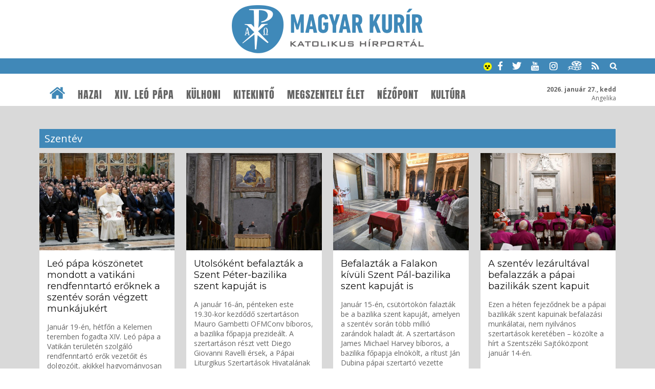

--- FILE ---
content_type: text/html; charset=UTF-8
request_url: https://www.magyarkurir.hu/cimke/szentev
body_size: 10070
content:
<!DOCTYPE html>
<html lang="hu">

<head>
	<title>Magyar Kurír - katolikus hírportál</title>
	<meta http-equiv="Content-Type" content="text/html; charset=utf-8" />
	<meta name="viewport" content="width=device-width, initial-scale=1, maximum-scale=1, user-scalable=yes" />
	<link rel="sitemap" href="/sitemap-kurir.xml" />
	<link href="https://fonts.googleapis.com/css?family=Open+Sans:400,600,700" rel="stylesheet">
	<!--<link href="https://fonts.googleapis.com/css?family=Source+Serif+Pro" rel="stylesheet"> -->
	<link href="https://fonts.googleapis.com/css?family=Montserrat:200,300,400,600" rel="stylesheet">
	<link rel="apple-touch-icon" sizes="57x57" href="/design1/favicon/apple-touch-icon-57x57.png">
	<link rel="apple-touch-icon" sizes="60x60" href="/design1/favicon/apple-touch-icon-60x60.png">
	<link rel="apple-touch-icon" sizes="72x72" href="/design1/favicon/apple-touch-icon-72x72.png">
	<link rel="apple-touch-icon" sizes="76x76" href="/design1/favicon/apple-touch-icon-76x76.png">
	<link rel="icon" type="image/png" href="/design1/favicon/favicon-32x32.png" sizes="32x32">
	<link rel="icon" type="image/png" href="/design1/favicon/favicon-16x16.png" sizes="16x16">
	<link rel="manifest" href="/design1/favicon/manifest.json">
	<meta name="msapplication-TileColor" content="#da532c">
	<meta name="theme-color" content="#ffffff">
	
	<META NAME="description" content="A Magyar Kurír a Magyar Katolikus Püspöki Konferencia (MKPK) félhivatalos hírportálja. Vatikáni és egyházi hírek, cikkek, programajánlatok." />
	<link rel="stylesheet" href="/design1/style_print.css" type="text/css" media="print" />
	<!--<link rel="stylesheet" href="/js/prettyphoto/prettyPhoto.css" type="text/css" media="screen" />-->
	<link type="text/css" rel="stylesheet" href="/js/top/ui.totop.css" media="screen" />
	<link href="/js/mcustomscrollbar/jquery.mCustomScrollbar.css" rel="stylesheet" type="text/css" />
	<link rel="stylesheet" href="/js/bxslider/jquery.bxslider.css">
	<link id="style" rel="stylesheet" href="/design1/style0426.css" type="text/css" />
	

	<link rel="alternate" type="application/rss+xml" title="Hírek" href="/rss/" />
	<link rel="alternate" type="application/rss+xml" title="Ifjúság" href="/rss/ifjusag" />
	<link rel="alternate" type="application/rss+xml" title="Ferenc pápa" href="/rss/ferenc-papa" />

	<script src="/js/jquery-1.12.3.min.js"></script>
	<script src="/js/jquery-ui.min.js"></script>
	<script src="/js/jquery.ui.totop.js"></script>
	<script src="/js/mcustomscrollbar/jquery.mCustomScrollbar.concat.min.js"></script>
	<script src="/js/mcustomscrollbar/jquery.mousewheel.min.js"></script>
	<script src="/js/doubletaptogo.min.js"></script>

	<script src="/js/bxslider/jquery.bxslider.js"></script>
	<!--<script src="/js/prettyphoto/jquery.prettyPhoto.js" type="text/javascript"></script>-->
	<!--<script src="/js/lightgallery/picturefill.min.js"></script>
	<script src="/js/lightgallery/lightgallery-all.min.js"></script>
	<!--<script src="/js/lightgallery/jquery.mousewheel.min.js"></script>-->
	<script src="/js/cookieconsent.latest.min.js"></script>

	<script type='text/javascript' src='/js/unitegallery/js/ug-common-libraries.js'></script>
	<script type='text/javascript' src='/js/unitegallery/js/ug-functions.js'></script>
	<script type='text/javascript' src='/js/unitegallery/js/ug-thumbsgeneral.js'></script>
	<script type='text/javascript' src='/js/unitegallery/js/ug-thumbsstrip.js'></script>
	<script type='text/javascript' src='/js/unitegallery/js/ug-touchthumbs.js'></script>
	<script type='text/javascript' src='/js/unitegallery/js/ug-panelsbase.js'></script>
	<script type='text/javascript' src='/js/unitegallery/js/ug-strippanel.js'></script>
	<script type='text/javascript' src='/js/unitegallery/js/ug-gridpanel.js'></script>
	<script type='text/javascript' src='/js/unitegallery/js/ug-thumbsgrid.js'></script>
	<script type='text/javascript' src='/js/unitegallery/js/ug-tiles.js'></script>
	<script type='text/javascript' src='/js/unitegallery/js/ug-tiledesign.js'></script>
	<script type='text/javascript' src='/js/unitegallery/js/ug-avia.js'></script>
	<script type='text/javascript' src='/js/unitegallery/js/ug-slider.js'></script>
	<script type='text/javascript' src='/js/unitegallery/js/ug-sliderassets.js'></script>
	<script type='text/javascript' src='/js/unitegallery/js/ug-touchslider.js'></script>
	<script type='text/javascript' src='/js/unitegallery/js/ug-zoomslider.js'></script>
	<script type='text/javascript' src='/js/unitegallery/js/ug-video.js'></script>
	<script type='text/javascript' src='/js/unitegallery/js/ug-gallery.js'></script>
	<script type='text/javascript' src='/js/unitegallery/js/ug-lightbox.js'></script>
	<script type='text/javascript' src='/js/unitegallery/js/ug-carousel.js'></script>
	<script type='text/javascript' src='/js/unitegallery/js/ug-api.js'></script>

	<link rel='stylesheet' href='/js/unitegallery/css/unite-gallery.css' type='text/css' />

	<script type='text/javascript' src='/js/unitegallery/themes/grid/ug-theme-grid.js'></script>
	<link rel='stylesheet' href='/js/unitegallery/themes/default/ug-theme-default.css' type='text/css' />

	
<script>
var kezd = 20, leptet = 20, isPreviousEventComplete = true, isDataAvailable = true;

function listmore() {
	if(isDataAvailable) {
		$('#lm'+kezd).css('display','none');
		$.ajax({
			type: "GET",
			url: '/js/ajax/rovatcikkek1.php?p=129&c=1605&m=679&min=' + kezd + '&l=' + leptet + '',
			success: function (result) {
				$("#hirlista").append(result);

				kezd = kezd + leptet;
				isPreviousEventComplete = true;

				if (result == '') //When data is not available
					isDataAvailable = false;

				//$(".LoaderImage").css("display", "none");
			},
			error: function (error) {
				alert(error);
			}
		});
	}
 }
 </script>
<script>function vezetohirek() {var urlLoad='/js/ajax/kapcsolodasok.php?op=vhj&hid=129';$('#vhj').load(urlLoad);}</script>

	<script>
		var api;
		var kep;
		$(document).ready(function () {
			$().UItoTop({ easingType: "easeOutQuart" });

			$('#fomenu li:has(ul)').doubleTapToGo();

			/* toggle nav */
			$("#menu-icon").on("click", function () {
				$("#fomenu").slideToggle();
			});

			var w = $(window).width();
			var h = $(window).height();
			if (h > 760) {
				var s = 6;
				if (w < 900) { s = 5; }
				else if (w > 1200) s = 8;
				if (w > 600) {
					$("#plogok").bxSlider({
						controls: true,
						pager: false,
						minSlides: s,
						maxSlides: s,
						moveSlides: s,
						auto: true,
						slideWidth: 1300,
						stopAutoOnClick: true,
						pause: 5000
					});
				}

				$(window).scroll(function () {
					var sd = $(window).scrollTop();
					if (sd > 190) {
						$("#htop").addClass("topmenusav");
						$("#mst").addClass("menusavterkoz");
					}
					else {
						$("#htop").removeClass("topmenusav");
						$("#mst").removeClass("menusavterkoz");
					}
				});
			}

			//$("a[rel^='lightbox']").parent().lightGallery();
			//$("a[rel^='lightbox']").prettyPhoto({default_width: 960,default_height: 720});

			//$("#galeria").unitegallery();
			//http://unitegallery.net/index.php?page=documentation
			api = $("#galeria").unitegallery({
				gallery_mousewheel_role: "none"
			});

			//$("a[rel^='lightbox']").click(function() {
			//galeria(this);
			//kep=$(this).attr('kep');
			//alert(kep);
			//kep=$(this).prop('data-kep');
			//kep=this.getAttribute('name');				
			//kep=$(this).attr('name');
			//alert(kep);
			//api.selectItem(0);
			//api.enterFullscreen();
			//});
			var bc = 0;
			

			window.addEventListener('load', function () {
				var unitgallery = document.querySelector('#galeria .ug-slider-wrapper');

				document.addEventListener('touchstart', handleTouchStart, false);
				document.addEventListener('touchmove', handleTouchMove, false);

				var xDown = null;
				var yDown = null;

				function getTouches(evt) {
					return evt.touches ||             // browser API
						evt.originalEvent.touches; // jQuery
				}

				function handleTouchStart(evt) {
					const firstTouch = getTouches(evt)[0];
					xDown = firstTouch.clientX;
					yDown = firstTouch.clientY;
				};

				function handleTouchMove(evt) {
					if (!xDown || !yDown) {
						return;
					}

					var xUp = evt.touches[0].clientX;
					var yUp = evt.touches[0].clientY;

					var xDiff = xDown - xUp;
					var yDiff = yDown - yUp;

					if (!(Math.abs(xDiff) > Math.abs(yDiff))) {
						if (yDiff > 0) {
							/* down swipe */
							api.exitFullscreen();
						}
					}
					/* reset values */
					xDown = null;
					yDown = null;
				};

				unitgallery.addEventListener('click', function (event) {
					// Ellenőrizni, hogy tablet eszközön van-e
					//if (window.innerWidth <= 1024) {
					api.exitFullscreen();
					//}
				});
			});
		});

		function am() {
			if ($('#style').attr('href') != '/design1/style-am.css') {
				document.cookie = 'am=1';
				$('#style').attr('href', '/design1/style-am.css');
			}
			else {
				document.cookie = 'am=0';
				$('#style').attr('href', '/design1/style0622.css');
			}
		}

		function mutat(mit) {
			$(mit).slideToggle();
		}
		function kereso() {
			if (document.forms["keresourlap"].elements["hol1"].checked) var hol = 1;
			else var hol = 2;
			//var hol=2;
			q = $('#q').serialize();
			//if(hol == 1) {
			var urlLoad = "https://www.google.hu/search?ie=UTF-8&oe=UTF-8&domains=www.magyarkurir.hu&sitesearch=www.magyarkurir.hu&" + q;
			window.open(urlLoad);
			//}
			//else {
			//	var urlLoad = "/kereso/?"+q;
			//	window.location.href=urlLoad;
			//	$("#homokora").fadeIn(100);
			//}
		}

		function naptarlapozo(datum) {
			var urlLoad = "/modulok/kisnaptarlapozo1.php?datum=" + datum;
			$("#kisnaptar").load(urlLoad);
		}

		window.cookieconsent_options = { "message": "Az oldal úgynevezett sütiket (cookie) használ. Látogatásával Ön elfogadja ezek használatát.", "dismiss": "Rendben", "learnMore": "További információk...", "link": "/cookie", "theme": "dark-bottom" };
	</script>
	<!--
	<script type="text/javascript">

	var _gaq = _gaq || [];
	_gaq.push(['_setAccount', 'UA-3987621-6']);
	_gaq.push(['_trackPageview']);

	(function() {
		var ga = document.createElement('script'); ga.type = 'text/javascript'; ga.async = true;
		ga.src = ('https:' == document.location.protocol ? 'https://ssl' : 'http://www') + '.google-analytics.com/ga.js';
		var s = document.getElementsByTagName('script')[0]; s.parentNode.insertBefore(ga, s);
	})();

	</script>
-->

	<!-- Google tag (gtag.js) -->
	<script async src="https://www.googletagmanager.com/gtag/js?id=G-EYKYSP820Y"></script>
	<script>
		window.dataLayer = window.dataLayer || [];
		function gtag() { dataLayer.push(arguments); }
		gtag('js', new Date());

		gtag('config', 'G-EYKYSP820Y');
	</script>

</head>

<body>
	<div id="fb-root"></div>
	<script>(function (d, s, id) {
			var js, fjs = d.getElementsByTagName(s)[0];
			if (d.getElementById(id)) return;
			js = d.createElement(s); js.id = id;
			js.src = "//connect.facebook.net/hu_HU/sdk.js#xfbml=1&version=v2.8";
			fjs.parentNode.insertBefore(js, fjs);
		}(document, 'script', 'facebook-jssdk'));</script>
	
	
	<div id="header">
		<div class="logo"><a href="/" title="Magyar Kurír - Katolikus Hírportál"><img src="/design1/img/logo.png" /></a>
		</div>
		<div class="keksav">
			<div class="wrapper">
				<a href="javascript:void(0)" onClick="am()" title="Akadálymentes váltás"><img
						src="/design1/img/akadalymentes.png" alt="akadálymentes" width=16px height=16px /></a>
				<a href="https://www.facebook.com/magyarkurir/" target="_blank" class="ikon"><img
						src="/design1/img/kisikon-fb.png" /></a>
				<a href="https://twitter.com/magyarkurir" target="_blank" class="ikon"><img
						src="/design1/img/kisikon-tw.png" /></a>
				<a href="https://www.youtube.com/user/magyarkurir/" target="_blank" class="ikon"><img
						src="/design1/img/kisikon-yt.png" /></a>
				<a href="https://www.instagram.com/magyarkurir/" target="_blank" class="ikon"><img
						src="/design1/img/kisikon-insta.png" /></a>
				<a href="http://katteka.hu" class="ikon"><img src="/design1/img/kisikon-katteka.png" /></a>
				<a href="/rss" class="ikon"><img src="/design1/img/kisikon-rss.png" /></a>
				<a href="javascript:void(0)" onClick="mutat('#kereso');" class="ikon"><img
						src="/design1/img/kisikon-kereso.png" /></a>
				<div id="kereso">
					<div id="homokora"><img src="/design1/img/load-indicator.gif" /></div>
					<form method="post" id="keresourlap" action="javascript:kereso();"><input type="text" name="q"
							id="q" class="keresomezo" placeholder="keresés a Magyar Kuríron" />
						<div class="valaszto"><label><img src="/design1/img/google.png" /><input type="radio" id="hol1"
									name="hol" value="google" checked /> google</label> <!-- &nbsp; <label><img
									src="/design1/img/kurir.png" /><input type="radio" id="hol2" name="hol"
									value="kurir" /> kurír</label> --> <input type="submit" class="keresogomb" value="Keresés" /></div>
					</form>
				</div>
			</div>
		</div>
		<div id="mst"></div>
		<div id="htop">
			<div class="wrapper">
				<div id="nevnap"><b>2026. január 27., kedd</b><br />Angelika</div>
				<!-- főmenü -->
				<div class="menubar">
					<div class="wrapper">
						<a href="/" class="home"><img src="/design1/img/ikon-haziko.png" /></a>
						<div id="menu-icon">Menü</div>
						<fomenu id="nav-wrap">
							<ul id="fomenu" class="fomenu"><li><a href="/" class="fmhome fm"><img src="/design1/img/ikon-haziko.png" /></a></li><li><a class="fm" href="/hazai">Hazai</a><ul style="width: 100%;"><div class="almenu"><li><a href="/hazai/bodi-maria-magdolna">Bódi Mária Magdolna</a></li><li><a href="/hazai/mkpk">MKPK</a></li><li><a href="/hazai/kattars">KATTÁRS</a></li><li><a href="/hazai/csalad">Család</a></li><li><a href="/hazai/ifjusag">Ifjúság</a></li><li><a href="/hazai/teremtesvedelem">Teremtésvédelem</a></li><li><a href="/hazai/kishirek">Kishírek</a></li></div></ul></li><li><a class="fm" href="/xiv-leo">XIV. Leó pápa</a><ul style="width: 100%;"><div class="almenu"><li><a href="/xiv-leo/dilexi-te">Dilexi te</a></li></div></ul></li><li><a class="fm" href="/kulhoni">Külhoni</a></li><li><a class="fm" href="/kitekinto">Kitekintő</a><ul style="width: 100%;"><div class="almenu"><li><a href="/kitekinto/ferenc-papa">Ferenc pápa</a></li><li><a href="/kitekinto/konklave">Konklávé</a></li><li><a href="/kitekinto/vatikan">Vatikán</a></li><li><a href="/kitekinto/szentev-2025">Szentév 2025</a></li><li><a href="/kitekinto/ccee">CCEE</a></li></div></ul></li><li><a class="fm" href="/megszentelt-elet">Megszentelt élet</a><ul style="width: 100%;"><div class="almenu"><li><a href="/megszentelt-elet/ferenc800">Ferenc800</a></li></div></ul></li><li><a class="fm" href="/nezopont">Nézőpont</a><ul style="width: 100%;"><div class="almenu"><li><a href="/nezopont/interjuk">Interjúk</a></li><li><a href="/nezopont/utravalo">Útravaló</a></li><li><a href="/nezopont/elmelkedes">Elmélkedés</a></li><li><a href="/nezopont/liturgikus-jegyzet">Liturgikus jegyzet</a></li></div></ul></li><li><a class="fm" href="/kultura">Kultúra</a><ul style="width: 100%;"><div class="almenu"><li><a href="/kultura/napi-evangelium">Napi Evangélium</a></li><li><a href="/kultura/a-het-verse">A hét verse</a></li><li><a href="/kultura/szentek-es-boldogok">Szentek és boldogok</a></li><li><a href="/kultura/konyv-es-filmajanlo">Könyv- és filmajánló</a></li><li><a href="/kultura/katolikus-radio">Katolikus Rádió</a></li></div></ul></li></ul>
						</fomenu>
					</div>
				</div>
			</div>
		</div>
	</div>
	<div class="sav savterkoznagy bgszurke">
		<div class="wrapper">
			<div class=rovatcim>Szentév</div><div id="hirlista" class="rovatsav row"><a href="/xiv-leo/leo-papa-koszonetet-mondott-vatikani-rendfenntarto-eroknek-szentev-soran-vegzett-munkajukert" class="cikk"><img src="/uploads/cikkindexkep/i_153190_cq5dam.thumbnail.cropped.750.422--2-.jpg" /><span class="idopont">január 21. | 13:17</span><span class="cim">Leó pápa köszönetet mondott a vatikáni rendfenntartó erőknek a szentév során végzett munkájukért</span><span class="lead">Január 19-én, hétfőn a Kelemen teremben fogadta XIV. Leó pápa a Vatikán területén  szolgáló rendfenntartó erők vezetőit és dolgozóit, akikkel hagyományosan a polgári év elején találkozik, hogy átadja jókívánságait az idei esztendőre. Háláját fejezte ki azért az odaadó,... </i>»<span></a><a href="/kitekinto/utolsokent-befalaztak-szent-peter-bazilika-szent-kapujat-is" class="cikk"><img src="/uploads/cikkindexkep/i_153117_cq5dam.thumbnail.cropped.1500.844--13-.jpg" /><span class="idopont">január 17. | 19:00</span><span class="cim">Utolsóként befalazták a Szent Péter-bazilika szent kapuját is</span><span class="lead">A január 16-án, pénteken este 19.30-kor kezdődő szertartáson Mauro Gambetti OFMConv bíboros, a bazilika főpapja prezideált. A szertartáson részt vett Diego Giovanni Ravelli érsek, a Pápai Liturgikus Szertartások Hivatalának vezetője; a rítust Massimiliano Matteo Boiardi pápai szertartó... </i>»<span></a><a href="/kitekinto/befalaztak-falakon-kivuli-szent-pal-bazilika-szent-kapujat-is" class="cikk"><img src="/uploads/cikkindexkep/i_153102_cq5dam.thumbnail.cropped.1500.844--6-.jpg" /><span class="idopont">január 16. | 15:05</span><span class="cim">Befalazták a Falakon kívüli Szent Pál-bazilika szent kapuját is</span><span class="lead">Január 15-én, csütörtökön falazták be a bazilika szent kapuját, amelyen a szentév során több millió zarándok haladt át. A szertartáson James Michael Harvey bíboros, a bazilika főpapja elnökölt, a rítust Ján Dubina pápai szertartó vezette Diego Giovanni Ravelli érsek, a Pápai... </i>»<span></a><a href="/kitekinto/a-szentev-lezarultaval-befalazzak-papai-bazilikak-szent-kapuit" class="cikk"><img src="/uploads/cikkindexkep/i_153082_cq5dam.thumbnail.cropped.1500.844.jpg" /><span class="idopont">január 15. | 15:06</span><span class="cim">A szentév lezárultával befalazzák a pápai bazilikák szent kapuit</span><span class="lead">Ezen a héten fejeződnek be a pápai bazilikák szent kapuinak befalazási munkálatai, nem nyilvános szertartások keretében – közölte a hírt a Szentszéki Sajtóközpont január 14-én.<span></a><a href="/xiv-leo/leo-papa-roma-fiataljainak-epitsetek-jo-emberi-es-barati-kapcsolatokat-fokent-jezussal" class="cikk"><img src="/uploads/cikkindexkep/i_153025_romaiifjak6.jpg" /><span class="idopont">január 14. | 10:43</span><span class="cim">Leó pápa Róma fiataljainak: Építsetek jó emberi és baráti kapcsolatokat, főként Jézussal!</span><span class="lead">XIV. Leó pápa, aki egyben Róma püspöke, a helyi fiatalokkal – mintegy húszezer fiúval és lánnyal – találkozott január 10-én, szombaton este. A fiatalok a VI. Pál aulában köszöntötték a Szentatyát, de ő nem feledkezett meg azokról sem, akik kívül maradtak a Szent Péter téren,... </i>»<span></a><a href="/xiv-leo/leo-papa-megkoszonte-szentev-esemenyeit-segitok-szolgalatat" class="cikk"><img src="/uploads/cikkindexkep/i_152989_cq5dam.web.800.800--1-.jpg" /><span class="idopont">január 12. | 15:20</span><span class="cim">Leó pápa megköszönte a szentév eseményeit segítők szolgálatát</span><span class="lead">Január 10-én, szombaton délelőtt a VI. Pál-teremben fogadta XIV. Leó pápa a szentév előkészítéséért és lebonyolításáért felelős egyházi és civil intézmények, hatóságok képviselőit – mintegy hatezer személyt –, hogy köszönetet mondjon a 33 millió zarándokot segítő,... </i>»<span></a><a href="/nezopont/az-istennek-annyi-utja-van-ahany-embere-interju-toro-andrassal-papai-magyar-intezet-rektoraval" class="cikk"><img src="/uploads/cikkindexkep/i_152941_20251007-3z0a0740.jpg" /><span class="idopont">január 8. | 18:46</span><span class="cim">„Isten bennünk akar kaput nyitni” – Interjú Törő Andrással, a Pápai Magyar Intézet rektorával</span><span class="lead">Törő András másfél éve a római Pápai Magyar Intézet rektora. Mellette a római Szent István Alapítvány elnöki tisztségét, valamint az olaszországi magyar főlelkészi feladatokat is ellátja. Életéről, hivatásáról, Rómáról, a jubileumi szentévről és a karácsony titkáról... </i>»<span></a><a href="/xiv-leo/xiv-leo-papa-szentev-zarasakor-az-ur-novekedni-akar-kozottunk-velunk-levo-isten-akar-lenni" class="cikk"><img src="/uploads/cikkindexkep/i_152866_cq5dam.web.800.800--10-.jpg" /><span class="idopont">január 6. | 20:00</span><span class="cim">XIV. Leó pápa a szentév zárásakor: Az Úr növekedni akar közöttünk, „velünk levő Isten” akar lenni</span><span class="lead">Január 6-án délelőtt, az Úr megjelenésének ünnepén, a Szentatya bezárta a szent kaput, majd ünnepi szentmisét mutatott be a Szent Péter-bazilikában. Beszédében arra biztatott, hogy maradjunk kérdező és kereső emberek, a remény zarándokai, olyanok, akik nyitottak Isten új útjaira, és... </i>»<span></a><a href="/nezopont/visszapillantas-es-eloretekintes-beszelgetes-pal-jozsef-csaba-temesvari-megyespuspokkel" class="cikk"><img src="/uploads/cikkindexkep/i_152849_fr-5-1140x420.jpg" /><span class="idopont">január 6. | 15:00</span><span class="cim">Visszapillantás és előretekintés – Beszélgetés Pál József Csaba temesvári megyéspüspökkel</span><span class="lead">A 2025-ös jubileumi szentév eseménydús időszak volt a Temesvári Római Katolikus Egyházmegye életében is. A tavaly lebonyolított, illetve az új évre tervezett programokról Pál József Csaba megyéspüspököt kérdezték.<span></a><a href="/kulhoni/300-eves-jubileumanak-lezarasat-unnepelte-segesvari-katolikus-kozosseg" class="cikk"><img src="/uploads/cikkindexkep/i_152787_img-20251230-wa0018-1024x577.jpg" /><span class="idopont">december 31. | 13:33</span><span class="cim">300 éves jubileumának lezárását ünnepelte a segesvári katolikus közösség</span><span class="lead">Szent Család vasárnapjára, a szentév lezárásának napjára időzítették Segesváron a plébánia 300 éves jubileumának lezárását is. December 28-án a hálaadó szentmise főcelebránsa és szónoka Urbán János Erik, az Erdélyi Ferences Rendtartomány elöljárója volt. Puskás Attila... </i>»<span></a><a href="/kulhoni/a-remeny-krisztushoz-kotott-valosag-szentev-lezarasa-kulhoni-egyhazmegyeinkben" class="cikk"><img src="/uploads/cikkindexkep/i_152750_nagyvaradi-egyhazmegye-17.jpg" /><span class="idopont">december 30. | 15:47</span><span class="cim">A remény Krisztushoz kötött valóság – A szentév lezárása külhoni egyházmegyéinkben</span><span class="lead">Január 6-án, vízkereszt ünnepén zárul a remény jubileumi szentéve, ekkor – ha nem lesz közben rendkívüli szentév – újabb 25 esztendőre XIV. Leó pápa bezárja a Szent Péter-bazilika szent kapuját is. Az egyházmegyékben világszerte Szent Család vasárnapján, december 28-án... </i>»<span></a><a href="/hazai/egy-ev-otvenket-templom-egy-uzenet-debrecenben-zarult-szentharomsag-ikon-zarandokutja" class="cikk"><img src="/uploads/cikkindexkep/i_152727_hirek_7483_51.jpg" /><span class="idopont">december 30. | 10:16</span><span class="cim">Egy év, ötvenkét templom, egy üzenet – Debrecenben zárult a Szentháromság-ikon zarándokútja</span><span class="lead">December 20-án visszatért Debrecenbe a Szentháromság-ikon, amely a 2025-ös szentévhez kapcsolódva közel egy éven át járta az országot, és 51 templomban időzött. Egy héttel később, december 27-én pedig elindult utolsó útjára az ikon: útja utolsó, 52. állomásaként a Petőfi téri... </i>»<span></a><a href="/hazai/minden-csaladi-otthon-ajtaja-legyen-remeny-kapuja-szentev-lezarasa-egyhazmegyeinkben" class="cikk"><img src="/uploads/cikkindexkep/i_152749_vac3.jpg" /><span class="idopont">december 29. | 18:25</span><span class="cim">Minden családi otthon ajtaja legyen a remény kapuja! – A szentév lezárása egyházmegyéinkben </span><span class="lead">Január 6-án, vízkereszt ünnepén zárul hivatalosan a remény jubileumi szentéve, amikor XIV. Leó pápa bezárja Szent Péter-bazilika szent kapuját. Világszerte, így a Magyar Katolikus Egyházban is Szent Család vasárnapján, december 28-án zajlottak a szentév egyházmegyei lezárásai. Az... </i>»<span></a><a href="/kulhoni/kovacs-gergely-ersek-es-kerekes-laszlo-segedpuspok-karacsonyi-uzenete" class="cikk"><img src="/uploads/cikkindexkep/i_152715_karacsonyi-uzenet.jpg" /><span class="idopont">december 29. | 12:54</span><span class="cim">Kovács Gergely érsek és Kerekes László segédpüspök karácsonyi üzenete</span><span class="lead">Az alábbiakban Kovács Gergely gyulafehérvári érsek és Kerekes László gyulafehérvári segédpüspök karácsonyi üzenetét olvashatják, ami a <i>Vasárnap</i> című erdélyi katolikus hetilap 2025/51–52-es számában jelent meg.<span></a><a href="/kitekinto/vizkereszt-unnepen-zarjak-be-szent-peter-bazilika-szent-kapujat" class="cikk"><img src="/uploads/cikkindexkep/i_152652_398a7313.jpg" /><span class="idopont">december 29. | 12:05</span><span class="cim">Vízkereszt ünnepén zárják be a Szent Péter-bazilika szent kapuját</span><span class="lead">A január 6-án 9.30-kor kezdődő szertartást és szentmisét XIV. Leó pápa mutatja be. Az Úr megjelenésének ünnepével hivatalosan is lezárul a szentév.<span></a><a href="/hazai/a-kereszt-remenysegunk-zaloga-ternyak-csaba-ersek-lezarta-jubileumi-szentevet-egerben" class="cikk"><img src="/uploads/cikkindexkep/i_152714_1eg5.jpg" /><span class="idopont">december 28. | 18:52</span><span class="cim">A kereszt reménységünk záloga – Ternyák Csaba érsek lezárta a jubileumi szentévet Egerben</span><span class="lead">December 28-án, Szent Család vasárnapján Ternyák Csaba egri érsek az egri főszékesegyházban celebrált ünnepi szentmise keretében zárta le a jubileumi szentévet az Egri Főegyházmegyében.<span></a><a href="/kitekinto/varni-mar-megadott-udvosseget-bezarult-falakon-kivuli-szent-pal-bazilika-szent-kapuja" class="cikk"><img src="/uploads/cikkindexkep/i_152712_200.jpg" /><span class="idopont">december 28. | 17:18</span><span class="cim">Várni a már megadott üdvösséget – Bezárult a Falakon kívüli Szent Pál-bazilika szent kapuja</span><span class="lead">A jubileumi szentév végéhez közeledve a négy pápai bazilika szent kapuja közül a harmadikat a Szent Család ünnepén, december 28-án zárta be XIV. Leó pápa megbízásából James Harvey bíboros a római Falakon kívüli Szent Pál-bazilikában. <span></a><a href="/hazai/erdo-peter-biboros-jubileumi-szentev-foegyhazmegyei-lezarasakor-remeny-missziora-kotelez" class="cikk"><img src="/uploads/cikkindexkep/i_152711_3z0a5082.jpg" /><span class="idopont">december 28. | 13:30</span><span class="cim">Erdő Péter bíboros a jubileumi szentév főegyházmegyei lezárásakor: A remény misszióra kötelez</span><span class="lead">Erdő Péter bíboros, prímás Szent Család vasárnapján, december 28-án hálaadó szentmise keretében zárta le az Esztergom-Budapesti Főegyházmegyében a jubileumi szentévet a budapesti Szent István-bazilikában. Koncelebrált Mohos Gábor segédpüspök. A bíboros rámutatott a szentmisén is... </i>»<span></a><a href="/kitekinto/a-meglepetesek-istene-kozel-kerult-hozzank-bezarult-laterani-bazilika-szent-kapuja" class="cikk"><img src="/uploads/cikkindexkep/i_152708_22.jpg" /><span class="idopont">december 27. | 18:30</span><span class="cim">A meglepetések Istene közel került hozzánk – Bezárult a lateráni bazilika szent kapuja</span><span class="lead">A szertartást december 27-én reggel Baldassare Reina bíboros helynök, a bazilika főpapja vezette, aki felhívta a figyelmet, hogy Isten jelenlétét kell megmutatni ott, ahol a testvériség, az igazságosság, az igazság és a béke hiánya uralkodik. Rómában, ahol sokan elveszítették a reményt,... </i>»<span></a><a href="/kitekinto/isten-irgalmas-szive-orokre-nyitva-marad-bezarult-santa-maria-maggiore-bazilika-szent-kapuja" class="cikk"><img src="/uploads/cikkindexkep/i_152701_1.jpg" /><span class="idopont">december 26. | 17:14</span><span class="cim">Isten irgalmas szíve örökre nyitva marad – Bezárult a Santa Maria Maggiore-bazilika szent kapuja </span><span class="lead">A jubileumi szentév végéhez közeledve a négy pápai bazilika szent kapuja közül az elsőt karácsony ünnepén, december 25-én, zárta be XIV. Leó megbízásából Rolandas Makrickas bíboros a római Santa Maria Maggiore-bazilikában. Ünnepi beszédében a bazilika főpapja arra kérte a... </i>»<span></a><p class="lapozo" id="lm20"><a href="javascript:listmore();">tovább »</a></p></div>
		</div>
	</div>
	<!-- partnerlogók -->
	<div id="ftop"></div>
	<div class="partnersav"><div class="wrapper"><ul id="plogok"><li><a href="https://katolikus.hu" target="_blank"><img src="/uploads/partner/1_katolikus.png" title="Magyar Katolikus Egyház" /></a></li><li><a href="https://ujember.hu" target="_blank"><img src="/uploads/partner/3_p-ujember.png" title="Új Ember" /></a></li><li><a href="https://katolikusradio.hu" target="_blank"><img src="/uploads/partner/4_logo_katradio2.png" title="Katolikus Rádió" /></a></li><li><a href="http://szentistvanradio.hu/" target="_blank"><img src="/uploads/partner/5_p-sztistvanradio.png" title="Szent István Rádió" /></a></li><li><a href="https://szentistvantv.hu/" target="_blank"><img src="/uploads/partner/6_p-sztistvantv.png" title="Szent István TV" /></a></li><li><a href="https://www.vaticannews.va/hu.html" target="_blank"><img src="/uploads/partner/13_2.png" title="Vatican News - VR" /></a></li><li><a href="http://mariaradio.hu/" target="_blank"><img src="/uploads/partner/7_logo_allo.jpg" title="Mária Rádió" /></a></li><li><a href="https://www.szeretetszolgalat.hu/" target="_blank"><img src="/uploads/partner/15_ksz_logo_pantone_188_jpg.jpg" title="Katolikus Szeretetszolgálat" /></a></li><li><a href="https://evangelium.katolikus.hu/" target="_blank"><img src="/uploads/partner/9_p-e365.png" title="Evangélium 365" /></a></li><li><a href="https://karitasz.hu" target="_blank"><img src="/uploads/partner/11_caritas.png" title="Katolikus Karitász" /></a></li><li><a href="https://www.ars-sacra.hu/index.php?" target="_blank"><img src="/uploads/partner/14_arssacra_logo_r_atlatszo_n.png" title="Ars Sacra" /></a></li></ul></div></div>
	<div class="footer-menu">
		<div class="wrapper">
			<a href="/">Címlap</a> | <a href="/hazai">Hazai</a> | <a href="/xiv-leo">XIV. Leó pápa</a> | <a href="/kulhoni">Külhoni</a> | <a href="/kitekinto">Kitekintő</a> | <a href="/megszentelt-elet">Megszentelt élet</a> | <a href="/nezopont">Nézőpont</a> | <a href="/kultura">Kultúra</a>
		</div>
	</div>
	<div class="footer">
		<div class="wrapper">
			<p> <a href="https://www.facebook.com/magyarkurir/" target="_blank" class="ikon"><img
						src="/design1/img/kisikonl-fb.png" /></a>
				<a href="https://twitter.com/magyarkurir" target="_blank" class="ikon"><img
						src="/design1/img/kisikonl-tw.png" /></a>
				<a href="https://www.youtube.com/user/magyarkurir/" target="_blank" class="ikon"><img
						src="/design1/img/kisikonl-yt.png" /></a>
				<a href="https://www.instagram.com/magyarkurir/" target="_blank" class="ikon"><img
						src="/design1/img/kisikonl-insta.png" /></a>
				<a href="http://katteka.hu" class="ikon"><img src="/design1/img/kisikonl-katteka.png" /></a>
				<a href="/rss" class="ikon"><img src="/design1/img/kisikonl-rss.png" /></a>
			<p><b>2005-2015 &copy; Magyar Kurír</b><br /> Cím: 1068 Budapest, Városligeti fasor 42. | Postacím: 1406
				Budapest, Pf.: 100. | E-mail: <a href="mailto:mk@katolikus.hu">mk@katolikus.hu</a> | Adószám:
				19719445-2-42
				<br /><a href="/impresszum">Impresszum</a> | <a href="/mediaajanlat">Médiaajánlat</a> | <a
					href="/jognyilatkozat">Jognyilatkozat</a> | <a href="/adatkezelesi-tajekoztato">Adatkezelési
					tájékoztató</a>
		</div>
	</div>

</body>

</html>